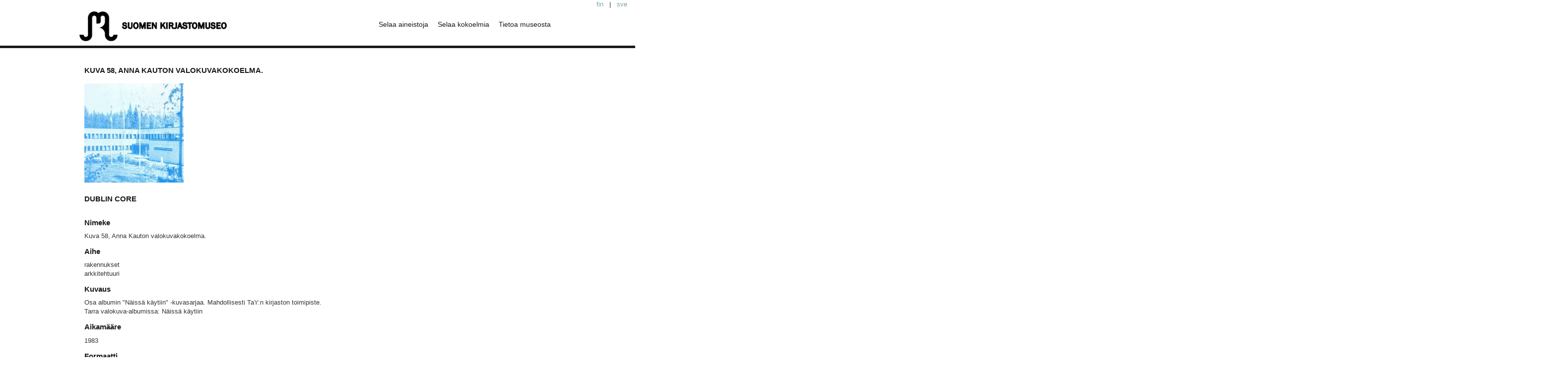

--- FILE ---
content_type: text/html; charset=utf-8
request_url: https://www.kirjastomuseo.fi/fi/index.php/items/show/7099
body_size: 2779
content:
<!DOCTYPE html>
<html class="" lang="fi-FI">
<head>
    <meta charset="utf-8">
    <meta name="viewport" content="width=device-width, initial-scale=1.0, maximum-scale=1.0, minimum-scale=1.0, user-scalable=yes" />
    
        <title>Kuva 58, Anna Kauton valokuvakokoelma. &middot; Kirjastomuseo</title>

    <link rel="alternate" type="application/rss+xml" title="Omeka RSS-syöte" href="/fi/index.php/items/browse?output=rss2" /><link rel="alternate" type="application/atom+xml" title="Omeka Atom-syöte" href="/fi/index.php/items/browse?output=atom" />
        <!-- Stylesheets -->
    <link href="/fi/plugins/ShortcodeCarousel/views/public/css/jcarousel.responsive.css?v=2.6.1" media="all" rel="stylesheet" type="text/css" >
<link href="/fi/application/views/scripts/css/iconfonts.css?v=2.6.1" media="all" rel="stylesheet" type="text/css" >
<link href="/fi/themes/multi/css/style.css?v=2.6.1" media="all" rel="stylesheet" type="text/css" >    <!-- JavaScripts -->
                    <script type="text/javascript" src="//ajax.googleapis.com/ajax/libs/jquery/1.12.4/jquery.min.js"></script>
<script type="text/javascript">
    //<!--
    window.jQuery || document.write("<script type=\"text\/javascript\" src=\"\/fi\/application\/views\/scripts\/javascripts\/vendor\/jquery.js?v=2.6.1\" charset=\"utf-8\"><\/script>")    //-->
</script>
<script type="text/javascript" src="//ajax.googleapis.com/ajax/libs/jqueryui/1.11.2/jquery-ui.min.js"></script>
<script type="text/javascript">
    //<!--
    window.jQuery.ui || document.write("<script type=\"text\/javascript\" src=\"\/fi\/application\/views\/scripts\/javascripts\/vendor\/jquery-ui.js?v=2.6.1\" charset=\"utf-8\"><\/script>")    //-->
</script>
<script type="text/javascript">
    //<!--
    jQuery.noConflict();    //-->
</script>
<script type="text/javascript" src="/fi/plugins/ShortcodeCarousel/views/public/javascripts/jcarousel.responsive.js?v=2.6.1"></script>
<script type="text/javascript" src="/fi/plugins/ShortcodeCarousel/views/public/javascripts/jquery.jcarousel.min.js?v=2.6.1"></script>
<script type="text/javascript" src="/fi/themes/multi/javascripts/vendor/modernizr.js?v=2.6.1"></script>
<!--[if (gte IE 6)&(lte IE 8)]><script type="text/javascript" src="/fi/application/views/scripts/javascripts/vendor/selectivizr.js?v=2.6.1"></script><![endif]-->
<script type="text/javascript" src="/fi/application/views/scripts/javascripts/vendor/respond.js?v=2.6.1"></script>
<script type="text/javascript" src="/fi/themes/multi/javascripts/globals.js?v=2.6.1"></script>
</head>

<div align="right"><a href='http://www.kirjastomuseo.fi/fi/index.php'>fin</a> &nbsp;&nbsp;|&nbsp;&nbsp; <a href='http://www.kirjastomuseo.fi/sv/index.php'>sve</a>&nbsp;&nbsp;&nbsp;&nbsp;</div>


 <body class="items show">
            <header>
                        <div id="site-title"><a href="https://www.kirjastomuseo.fi/fi" ><img src="https://www.kirjastomuseo.fi/fi/files/theme_uploads/d9226c3e6f396d4aaa6ca18cdac1b2e8.png" alt="Kirjastomuseo" /></a>
</div>
			<div id="primary-nav">
             <ul class="navigation">
    <li>
        <a href="/fi/items/browse">Selaa aineistoja</a>
    </li>
    <li>
        <a href="/fi/collections/browse">Selaa kokoelmia</a>
    </li>
    <li>
        <a href="/fi/tietoa_museosta">Tietoa museosta</a>
    </li>
</ul>			</div>
        </header>         
  
         <div id="mobile-nav">
             <ul class="navigation">
    <li>
        <a href="/fi/items/browse">Selaa aineistoja</a>
    </li>
    <li>
        <a href="/fi/collections/browse">Selaa kokoelmia</a>
    </li>
    <li>
        <a href="/fi/tietoa_museosta">Tietoa museosta</a>
    </li>
</ul>         </div>
        
				<div id="header-image-holder">
		<div class="held">
				<h2>Tiesitkö, että...</h2>
						<p>Kirjastomuseo tarjoaa monipuolisen kuvan kirjaston historiasta esineiden, kirjojen ja kuvien avulla. </p>
				</div>
        <div id="header-image"><img src="https://www.kirjastomuseo.fi/fi/files/theme_uploads/f4f408d6c06e42e74fd565f7ab596ddd.jpg" /></div>		</div>
				
		
                       
    <div id="content">


<div id="primary">

    <h1>Kuva 58, Anna Kauton valokuvakokoelma.</h1>

	<!-- The following returns all of the files associated with an item. -->
		    <div id="item-images">
  		<div class="item-file image-jpeg"><a class="download-file" href="https://www.kirjastomuseo.fi/fi/files/original/5462acd179a35d9e45f1c61c03bd4914.jpg"><img class="thumb" src="https://www.kirjastomuseo.fi/fi/files/square_thumbnails/5462acd179a35d9e45f1c61c03bd4914.jpg" alt="AK58.jpg" title="AK58.jpg"></a></div> 
	    </div>
	
    <!-- Items metadata -->
    <div id="item-metadata">

        <div class="element-set">
        <h2>Dublin Core</h2>
            <div id="dublin-core-title" class="element">
        <h3>Nimeke</h3>
                    <div class="element-text">Kuva 58, Anna Kauton valokuvakokoelma.</div>
            </div><!-- end element -->
        <div id="dublin-core-subject" class="element">
        <h3>Aihe</h3>
                    <div class="element-text">rakennukset</div>
                    <div class="element-text">arkkitehtuuri</div>
            </div><!-- end element -->
        <div id="dublin-core-description" class="element">
        <h3>Kuvaus</h3>
                    <div class="element-text">Osa albumin &quot;Näissä käytiin&quot; -kuvasarjaa. Mahdollisesti TaY:n kirjaston toimipiste.</div>
                    <div class="element-text">Tarra valokuva-albumissa: Näissä käytiin</div>
            </div><!-- end element -->
        <div id="dublin-core-date" class="element">
        <h3>Aikamääre</h3>
                    <div class="element-text">1983</div>
            </div><!-- end element -->
        <div id="dublin-core-format" class="element">
        <h3>Formaatti</h3>
                    <div class="element-text">Sinisävyinen valokuva</div>
            </div><!-- end element -->
        <div id="dublin-core-language" class="element">
        <h3>Kieli</h3>
                    <div class="element-text">suomi</div>
            </div><!-- end element -->
        <div id="dublin-core-identifier" class="element">
        <h3>Identifiointitunnus</h3>
                    <div class="element-text">AK58</div>
            </div><!-- end element -->
        <div id="dublin-core-extent" class="element">
        <h3>Mittasuhteet</h3>
                    <div class="element-text">6,5 x 6,5 cm</div>
            </div><!-- end element -->
        <div id="dublin-core-spatial-coverage" class="element">
        <h3>Alueellinen kattavuus</h3>
                    <div class="element-text">Tampere</div>
            </div><!-- end element -->
    </div><!-- end element-set -->
<div class="element-set">
        <h2>Still Image Item Type Metadata</h2>
            <div id="still-image-item-type-metadata-original-format" class="element">
        <h3>Original Format</h3>
                    <div class="element-text">Sinisävyinen valokuva</div>
            </div><!-- end element -->
        <div id="still-image-item-type-metadata-physical-dimensions" class="element">
        <h3>Physical Dimensions</h3>
                    <div class="element-text">6,5 x 6,5 cm</div>
            </div><!-- end element -->
    </div><!-- end element-set -->

    </div>

         <div id="collection" class="element">
        <h3>Kokoelma</h3>
        <div class="element-text"><a href="/fi/index.php/collections/show/16">Anna Kauton valokuvakokoelma</a></div>
      </div>
   
     <!-- The following prints a list of all tags associated with the item -->
        <div id="item-tags" class="element">
        <h3>Avainsanat</h3>
        <div class="element-text"><a href="/fi/index.php/items/browse?tags=arkkitehtuuri" rel="tag">arkkitehtuuri</a>, <a href="/fi/index.php/items/browse?tags=rakennukset" rel="tag">rakennukset</a>, <a href="/fi/index.php/items/browse?tags=Tampere" rel="tag">Tampere</a></div>
    </div>
    
    <!-- The following prints a citation for this item. -->
    <div id="item-citation" class="element">
        <h3>Viittaus</h3>
        <div class="element-text">&#8220;Kuva 58, Anna Kauton valokuvakokoelma.,&#8221; <em>Kirjastomuseo</em>, viitattu 18. tammikuuta 2026, <span class="citation-url">https://www.kirjastomuseo.fi/fi/index.php/items/show/7099</span>.</div>
    </div>
       <div id="item-relations-display-item-relations">
    <h3>Aineiston suhteet</h3>
        <p>Aineistolla ei ole suhteita.</p>
    
</div>


    <ul class="item-pagination navigation">
        <li id="previous-item" class="previous"><a href="/fi/index.php/items/show/7098">&larr; Edellinen</a></li>
        <li id="next-item" class="next"><a href="/fi/index.php/items/show/7100">Seuraava &rarr;</a></li>
    </ul>

</div> <!-- End of Primary. -->

 </div><!-- end content -->

<footer>

    <div id="footer-content" class="center-div">
	        <div id="custom-footer-text">
            <p>(c) Suomen kirjastomuseo 2017</p>
        </div>
                <!--         <p class="credits"><a class="designed" href="http://emedara.com">Designed by Emedara Studio</a> <a class="powered" href="http://omeka.org">Proudly powered by Omeka</a></p>
			<img src='http://vasaensis.vaasa.fi/ekirjasto/demo/themes/avantgarde/images/lib.png' />-->

    </div><!-- end footer-content -->

     
</footer>

<script type="text/javascript">
    jQuery(document).ready(function(){
        Omeka.showAdvancedForm();
               Omeka.dropDown();
    });
</script>

<script>
  (function(i,s,o,g,r,a,m){i['GoogleAnalyticsObject']=r;i[r]=i[r]||function(){
  (i[r].q=i[r].q||[]).push(arguments)},i[r].l=1*new Date();a=s.createElement(o),
  m=s.getElementsByTagName(o)[0];a.async=1;a.src=g;m.parentNode.insertBefore(a,m)
  })(window,document,'script','//www.google-analytics.com/analytics.js','ga');

  ga('create', 'UA-97214030-1', 'auto');
  ga('send', 'pageview');

</script>

</body>

</html>


--- FILE ---
content_type: application/javascript
request_url: https://www.kirjastomuseo.fi/fi/themes/multi/javascripts/globals.js?v=2.6.1
body_size: 445
content:
if (!Omeka) {
    var Omeka = {};
}

(function ($) {
    Omeka.showAdvancedForm = function () {
        var advancedForm = $('#advanced-form');
        var searchTextbox = $('#search-form input[type=text]');
        var searchSubmit = $('#search-form button');
        if (advancedForm.length > 0) {
            advancedForm.css("display", "none");
            $('#search-form').addClass("with-advanced").after('<a href="#" id="advanced-search" class="button">Laajennettu haku</a>');
            advancedForm.click(function (event) {
                event.stopPropagation();
            });
            $("#advanced-search").click(function (event) {
                event.preventDefault();
                event.stopPropagation();
                advancedForm.fadeToggle();
                $(document).click(function (event) {
                    if (event.target.id == 'query') {
                        return;
                    }
                    advancedForm.fadeOut();
                    $(this).unbind(event);
                });
            });
        } else {
            $('#search-form input[type=submit]').addClass("blue button");
        }
        
        
    };
    
    Omeka.dropDown = function(){
        var dropdownMenu = $('#mobile-nav');
        dropdownMenu.prepend('<a class="menu">Menu</a>');
        //Hide the rest of the menu
        $('#mobile-nav .navigation').hide();

        //function the will toggle the menu
        $('.menu').click(function() {
            var x = $(this).attr('id');

            if (x==1) {
                $("#mobile-nav .navigation").slideUp();
                $(this).attr('id', '0');
            } else {
                $("#mobile-nav .navigation").slideDown();
                $(this).attr('id','1');
            }
        });
    };
})(jQuery);
